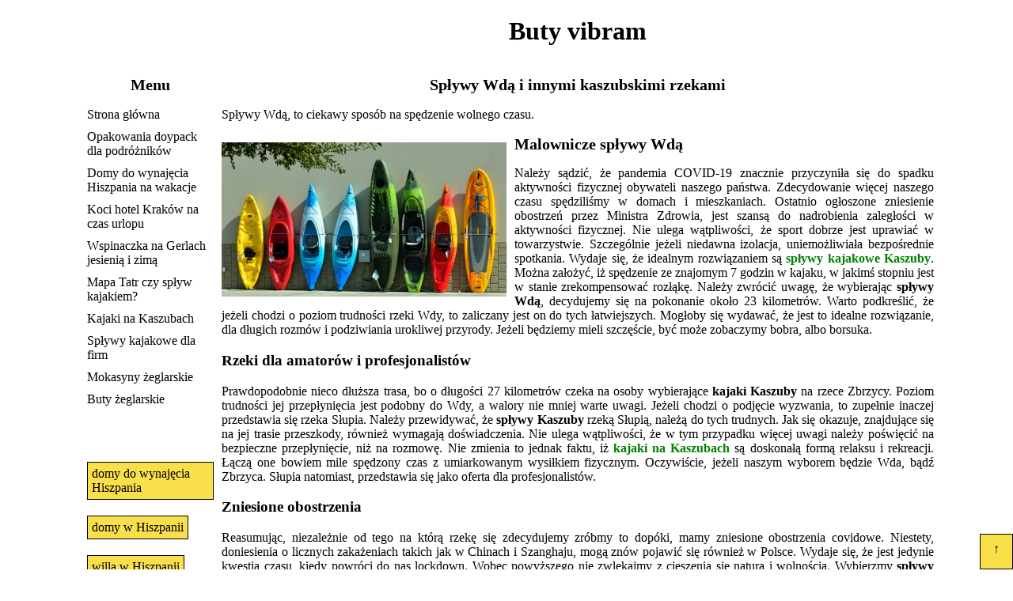

--- FILE ---
content_type: text/html
request_url: https://wess.com.pl/splywy-wda-i-innymi-kaszubskimi-rzekami/
body_size: 3036
content:
<!doctype html>
<html lang="pl">
	<head>
		<meta charset="UTF-8">
		<title>Buty vibram</title>
		<meta name="description" content="Firmy oferujące kajaki na Kaszubach, najczęściej proponują spływy Wdą, Słupią bądź Pilicą. Oczywiście jest także wiele innych rzek, które warto wybrać." />
		<meta name="keywords" content="spływy kajakowe Kaszuby, spływy Wdą, kajaki Kaszuby, spływy Kaszuby, kajaki na Kaszubach, spływy kajakowe dla firm" />
		<meta name="robots" content="index,follow,all">
		<meta name="author" content="Alfa Koncept | Strony internetowe Białystok">
		<meta property="og:image" content="/img/splywy-wda_mx_1mini.jpg">
		<meta name="MobileOptimized" content="320">
		<meta name="viewport" content="width=device-width, initial-scale=1, maximum-scale=1">
		<link rel="stylesheet" type="text/css" href="/css/style1.css" />
		<link rel="stylesheet" type="text/css" href="/css/style2.css" />
	</head>
	<body>
				<div class="col6 section">
				<div class="in-col1 left"></div>
				<div class="col5 right">
					<h1 class="center">Buty vibram</h1>
				</div>
				<div class="clear"></div>
				<div class="col1 left" id="menu">
					<h2 class="center">Menu</h2>
					<li><a href="/" class="in-col1 menu">Strona główna</a></li><li><a href="/opakowania-doypack-dla-podroznikow/#body" class="in-col1 menu">Opakowania doypack dla podróżników</a></li><li><a href="/domy-do-wynajecia-hiszpania-na-wakacje/" class="in-col1 menu">Domy do wynajęcia Hiszpania na wakacje</a></li><li><a href="/koci-hotel-krakow-na-czas-urlopu/" class="in-col1 menu">Koci hotel Kraków na czas urlopu</a></li><li><a href="/wspinaczka-na-gerlach-jesienia-i-zima/" class="in-col1 menu">Wspinaczka na Gerlach jesienią i zimą</a></li><li><a href="/mapa-tatr-czy-splyw-kajakiem/" class="in-col1 menu">Mapa Tatr czy spływ kajakiem?</a></li><li><a href="/kajaki-na-kaszubach/" class="in-col1 menu">Kajaki na Kaszubach</a></li><li><a href="/splywy-kajakowe-dla-firm/" class="in-col1 menu">Spływy kajakowe dla firm</a></li><li><a href="/mokasyny-zeglarskie/" class="in-col1 menu">Mokasyny żeglarskie</a></li><li><a href="/buty-zeglarskie/" class="in-col1 menu">Buty żeglarskie</a></li>
					<div class="p50 computer"></div><div class="computer">
					<a href="/tag-domy-do-wynajecia-hiszpania/" title="domy do wynajęcia Hiszpania" class="tag">domy do wynajęcia Hiszpania</a><a href="/tag-domy-w-hiszpanii/" title="domy w Hiszpanii" class="tag">domy w Hiszpanii</a><a href="/tag-willa-w-hiszpanii/" title="willa w Hiszpanii" class="tag">willa w Hiszpanii</a><a href="/tag-nieruchomosci-w-hiszpanii/" title="nieruchomości w Hiszpanii" class="tag">nieruchomości w Hiszpanii</a><a href="/tag-apartamenty-w-hiszpanii/" title="apartamenty w Hiszpanii" class="tag">apartamenty w Hiszpanii</a><a href="/tag-domy-hiszpania/" title="domy Hiszpania" class="tag">domy Hiszpania</a>
				</div></div>
				<div class="col5 right justify" id="item">
					<h2 class="center">Spływy Wdą i innymi kaszubskimi rzekami</h2>
					<p>Spływy Wdą, to ciekawy sposób na spędzenie wolnego czasu.</p>
					<img src="/img/splywy-wda_mx_2normal.jpg" alt="spływy kajakowe Kaszuby" class="left col2 p10l">
					<span style="padding-top:10px;"><h2 style="text-align:justify">Malownicze spływy Wdą</h2><p style="text-align:justify">Należy sądzić, że pandemia COVID-19 znacznie przyczyniła się do spadku aktywności fizycznej obywateli naszego państwa. Zdecydowanie więcej naszego czasu spędziliśmy w domach i mieszkaniach. Ostatnio ogłoszone zniesienie obostrzeń przez Ministra Zdrowia, jest szansą do nadrobienia zaległości w aktywności fizycznej. Nie ulega wątpliwości, że sport dobrze jest uprawiać w towarzystwie. Szczególnie jeżeli niedawna izolacja, uniemożliwiała bezpośrednie spotkania. Wydaje się, że idealnym rozwiązaniem są <a href="https://wess.com.pl/splywy-kajakowe-dla-firm/" style="font-weight:bold;color:green;text-decoration:none;" title="kajaki na Kaszubach dla firm">spływy kajakowe Kaszuby</a>. Można założyć, iż spędzenie ze znajomym 7 godzin w kajaku, w jakimś stopniu jest w stanie zrekompensować rozłąkę. Należy zwrócić uwagę, że wybierając <strong>spływy Wdą</strong>, decydujemy się na pokonanie około 23 kilometrów. Warto podkreślić, że jeżeli chodzi o poziom trudności rzeki Wdy, to zaliczany jest on do tych łatwiejszych. Mogłoby się wydawać, że jest to idealne rozwiązanie, dla długich rozmów i podziwiania urokliwej przyrody. Jeżeli będziemy mieli szczęście, być może zobaczymy bobra, albo borsuka.</p><h3 style="text-align:justify">Rzeki dla amatorów i profesjonalistów</h3><p style="text-align:justify">Prawdopodobnie nieco dłuższa trasa, bo o długości 27 kilometrów czeka na osoby wybierające <strong>kajaki Kaszuby</strong> na rzece Zbrzycy. Poziom trudności jej przepłynięcia jest podobny do Wdy, a walory nie mniej warte uwagi. Jeżeli chodzi o podjęcie wyzwania, to zupełnie inaczej przedstawia się rzeka Słupia. Należy przewidywać, że <strong>spływy Kaszuby</strong> rzeką Słupią, należą do tych trudnych. Jak się okazuje, znajdujące się na jej trasie przeszkody, również wymagają doświadczenia. Nie ulega wątpliwości, że w tym przypadku więcej uwagi należy poświęcić na bezpieczne przepłynięcie, niż na rozmowę. Nie zmienia to jednak faktu, iż <a href="https://futsal.pila.pl/czarter-jachtow-ilawa/" style="font-weight:bold;color:green;text-decoration:none;" title="jachty i kajaki">kajaki na Kaszubach</a> są doskonałą formą relaksu i rekreacji. Łączą one bowiem mile spędzony czas z umiarkowanym wysiłkiem fizycznym. Oczywiście, jeżeli naszym wyborem będzie Wda, bądź Zbrzyca. Słupia natomiast, przedstawia się jako oferta dla profesjonalistów.</p><h3 style="text-align:justify">Zniesione obostrzenia</h3><p style="text-align:justify">Reasumując, niezależnie od tego na którą rzekę się zdecydujemy zróbmy to dopóki, mamy zniesione obostrzenia covidowe. Niestety, doniesienia o licznych zakażeniach takich jak w Chinach i Szanghaju, mogą znów pojawić się również w Polsce. Wydaje się, że jest jedynie kwestią czasu, kiedy powróci do nas lockdown. Wobec powyższego nie zwlekajmy z cieszenia się naturą i wolnością. Wybierzmy <strong>spływy kajakowe dla firm</strong> lub osób prywatnych, póki są nadal dostępne.</p></span>
					<a href="/tag-splywy-kajakowe-kaszuby/" title="spływy kajakowe Kaszuby" class="tag">spływy kajakowe Kaszuby</a><a href="/tag-splywy-wda/" title="spływy Wdą" class="tag">spływy Wdą</a><a href="/tag-kajaki-kaszuby/" title="kajaki Kaszuby" class="tag">kajaki Kaszuby</a><a href="/tag-splywy-kaszuby/" title="spływy Kaszuby" class="tag">spływy Kaszuby</a><a href="/tag-kajaki-na-kaszubach/" title="kajaki na Kaszubach" class="tag">kajaki na Kaszubach</a><a href="/tag-splywy-kajakowe-dla-firm/" title="spływy kajakowe dla firm" class="tag">spływy kajakowe dla firm</a>
					<div class="clear p50"></div>
					<h4>Powiązane wpisy</h4>
					<a href="/kajaki-na-kaszubach/" class="col1 row1 left block justify agaleria">
						<div>
							<h2>Kajaki na Kaszubach</h2>
							<p>Kajaki na Kaszubach to sposób na aktywny wypoczynek</p>
						</div>
						<div class="bgcenter col1" style="background:url('/img/kajaki-na-kaszubach_1mini.jpg');"></div>
					</a>
					<a href="/splywy-kajakowe-dla-firm/" class="col1 row1 left block justify agaleria">
						<div>
							<h2>Spływy kajakowe dla firm</h2>
							<p>Dobry pomysł na integrację - spływy kajakowe dla firm</p>
						</div>
						<div class="bgcenter col1" style="background:url('/img/splywy-kajakowe-dla-firm_1mini.jpg');"></div>
					</a>
					<a href="/mokasyny-zeglarskie/" class="col1 row1 left block justify agaleria">
						<div>
							<h2>Mokasyny żeglarskie</h2>
							<p>Dobre mokasyny żeglarskie to gwarancja udanego rejsu</p>
						</div>
						<div class="bgcenter col1" style="background:url('/img/mokasyny-zeglarskie_59_1mini.jpg');"></div>
					</a>
					<a href="/buty-zeglarskie/" class="col1 row1 left block justify agaleria">
						<div>
							<h2>Buty żeglarskie</h2>
							<p>Buty żeglarskie - niezastąpione w rejs</p>
						</div>
						<div class="bgcenter col1" style="background:url('/img/buty-zeglarskie_1mini.jpg');"></div>
					</a>
					<a href="/mapa-tatr-czy-splyw-kajakiem/" class="col1 row1 left block justify agaleria">
						<div>
							<h2>Mapa Tatr czy spływ kajakiem?</h2>
							<p>Czy mapa Tatr i wędrówka górska będzie lepsza niż kajak?</p>
						</div>
						<div class="bgcenter col1" style="background:url('/img/mapa-tatr_1mini.jpg');"></div>
					</a>
					<div class="clear"></div>
				</div>
				<div class="clear"></div>
			</div>
			<div class="col6 section" id="footer">
				Buty vibram | mokasyny żeglarskie
			</div><div id="up" onclick="topFunction()">&#8593;</div>
		<script>
			var mybutton = document.getElementById("up");
			window.onscroll = function() {scrollFunction()};
			function scrollFunction() {
			  if (document.body.scrollTop > 20 || document.documentElement.scrollTop > 20) {
				mybutton.style.display = "block";
			  } else {
				mybutton.style.display = "none";
			  }
			}
			function topFunction() {
			  document.body.scrollTop = 0;
			  document.documentElement.scrollTop = 0;
			}
		</script>
	</body>
</html>